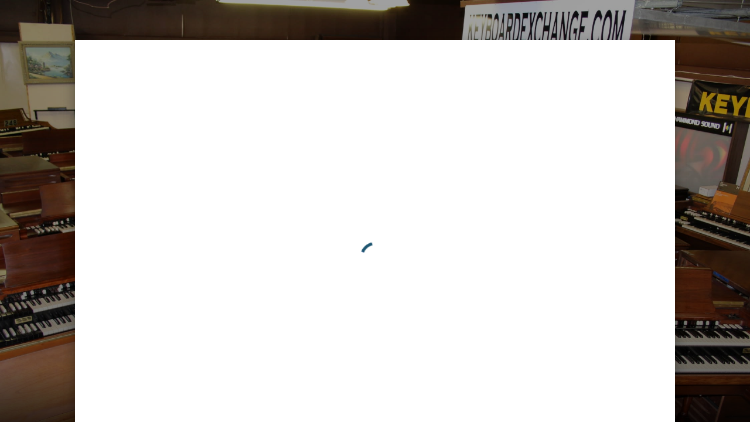

--- FILE ---
content_type: text/html; charset=utf-8
request_url: https://go.thryv.com/site/keyboardexchange/activity/dashboard?campaign_recipient_id=
body_size: 8250
content:
<!DOCTYPE html>
<!--[if lt IE 7]> <html class="no-js lt-ie9 lt-ie8 lt-ie7"> <![endif]-->
<!--[if IE 7]> <html class="no-js lt-ie9 lt-ie8"> <![endif]-->
<!--[if IE 8]> <html class="no-js lt-ie9"> <![endif]-->
<!--[if gt IE 8]> ><! <![endif]-->
<html class='no-js' ng-app='app' ng-attr-dir='{{$app_direction}}' ng-attr-lang='{{$app_lang}}' ng-strict-di>
<!-- <![endif] -->
<head>
<meta charset='utf-8'>
<meta content='IE=edge,chrome=1&quot;, &quot;http-equiv&quot; =&gt; &quot;X-UA-Compatible'>
<meta content='width=device-width, initial-scale=1, maximum-scale=1, user-scalable=no' name='viewport'>
<meta content='yes' name='mobile-web-app-capable'>
<meta content='yes' name='apple-mobile-web-app-capable'>
<title>Keyboard Exchange International, Hammond Organs &amp; Leslie Speakers: Bought, Sold, Traded &amp; Restored!</title>
<meta content='Vintage Hammond Specialists selling B-3, C-3 and A-100 Organs and Leslie&#39;s worldwide for over 50 years! We offer peace of mind extended warranties. Our service before and after the sale is something we take pride in. Call today to discuss the several different financing options we have to offer. (407) 323-7493 | www.keyboardexchange.com' name='description'>
<meta content='Keyboard Exchange International, Hammond Organs &amp; Leslie Speakers: Bought, Sold, Traded &amp; Restored!' name='title'>
<meta content='Contact Form, online scheduling, schedule appointments, profile page, invoicing, Web Forms, HTML Forms, Wordpress plugin, appointment scheduler, meeting scheduler, client billing, WIX contact form' name='keywords'>
<meta content='noindex, nofollow' name='robots'>
<meta content='website' property='og:type'>
<meta content='Keyboard Exchange International, Hammond Organs &amp; Leslie Speakers: Bought, Sold, Traded &amp; Restored!' property='og:title'>
<meta content='Vintage Hammond Specialists selling B-3, C-3 and A-100 Organs and Leslie&#39;s worldwide for over 50 years! We offer peace of mind extended warranties. Our service before and after the sale is something we take pride in. Call today to discuss the several different financing options we have to offer. (407) 323-7493 | www.keyboardexchange.com' property='og:description'>
<meta content='https://go.thryv.com/site/keyboardexchange' property='og:url'>
<meta content='Keyboard Exchange International' property='og:site_name'>
<meta content='https://c15117557.ssl.cf2.rackcdn.com/avatar/image/827438/large_w01aozn2atbu3nh8kswhaqlmzdulw9cs.jpg' property='og:image'>
<base href='/'>
<link href='//fonts.googleapis.com/css?family=Roboto:300,400,500,700' rel='stylesheet' type='text/css'>
<link rel="stylesheet" media="screen" href="https://d1azc1qln24ryf.cloudfront.net/165482/Vitrage/style-cf.css?4zicvr?1.0-ART-8bb8c820781223b4b03cca66856153aa" />
<link rel="shortcut icon" type="image/x-icon" href="https://c15117557.ssl.cf2.rackcdn.com/avatar/image/827438/large_w01aozn2atbu3nh8kswhaqlmzdulw9cs.jpg" />
<link rel="apple-touch-icon" type="image/png" href="https://c15117557.ssl.cf2.rackcdn.com/avatar/image/827438/large_w01aozn2atbu3nh8kswhaqlmzdulw9cs.jpg" />
<script>
  window.liveSiteAsyncInit = function() {
    LiveSite.init({
      uid: "h8mdd0roljx5v3re",
      host: "go.thryv.com",
      portalHost: "go.thryv.com",
      desktopCss: '',
      mobileCss: '',
      fontUrl: '',
      ui: false,
      track: false
    });
  };
</script>
</head>
<body layout='column' ng-class='[$layoutClass, {&#39;editor&#39;: $business.editor}]'>
<!--[if lt IE 9]>
<p class="old-browser">You are using an <strong>outdated</strong> browser. Please <a href="http://windows.microsoft.com/en-us/internet-explorer/download-ie" target="blank">upgrade your browser</a> to improve your experience.</p>
<![endif]-->
<section class='page-brand-bg' layout-fill layout='row' ng-class='coverClass'>
<div class='ui-view' flex layout-fill layout='column' ng-cloak></div>
</section>
<link rel="stylesheet" media="all" href="https://d27yogw9sew6u9.cloudfront.net/site/assets/vendor-abb98304066173eda1ce9d72453571ac623d64e2074b1b60a309c146848f8d28.css" />
<link rel="stylesheet" media="all" href="https://d27yogw9sew6u9.cloudfront.net/site/assets/application-a69255cc181b7e76d3cdd794db5deb2d1733d1aed76de6e2b9b09a0259356a50.css" />
<script src="https://d27yogw9sew6u9.cloudfront.net/site/assets/vendor-fc4c0f4ad73b1e591be153e79357d1bcc3b6981af62fd086c0b2c1fb0ea201a0.js"></script>
<script src="https://d27yogw9sew6u9.cloudfront.net/site/assets/application-d5c926fe0bda6cef52617689964f576e1ab9c5676e0bc4b86db2978a2f8b8f3c.js"></script>
<script src="https://d2ra6nuwn69ktl.cloudfront.net/assets/livesite.js?ver=1769500835"></script>
<script>
  angular.module('app').constant('InitBusiness', {"uid":"4fb9k1ojojs12yih","analytics_id":1438788,"business_uid":"h8mdd0roljx5v3re","nickname":"keyboardexchange","locale":"en","time_format":"12h","date_time_formats":"{\"date\":\"{\\\"formats\\\":{\\\"default\\\":\\\"%Y-%m-%d\\\",\\\"short\\\":\\\"%b %d\\\",\\\"long\\\":\\\"%B %d, %Y\\\",\\\"month_with_year\\\":\\\"%b %d, %Y\\\",\\\"month_without_year\\\":\\\"%b %d\\\",\\\"full_month_without_year\\\":\\\"%B %d\\\",\\\"day_with_year\\\":\\\"%a, %B %d, %Y\\\",\\\"day_without_year\\\":\\\"%a, %B %d\\\",\\\"start_range\\\":\\\"%b %d\\\",\\\"start_range_with_month\\\":\\\"%b %d\\\",\\\"start_range_with_year\\\":\\\"%b %d, %Y\\\",\\\"end_range\\\":\\\"%d, %Y\\\",\\\"long_end_range\\\":\\\"%b %d, %Y\\\"},\\\"day_names\\\":[\\\"Sunday\\\",\\\"Monday\\\",\\\"Tuesday\\\",\\\"Wednesday\\\",\\\"Thursday\\\",\\\"Friday\\\",\\\"Saturday\\\"],\\\"abbr_day_names\\\":[\\\"Sun\\\",\\\"Mon\\\",\\\"Tue\\\",\\\"Wed\\\",\\\"Thu\\\",\\\"Fri\\\",\\\"Sat\\\"],\\\"month_names\\\":[null,\\\"January\\\",\\\"February\\\",\\\"March\\\",\\\"April\\\",\\\"May\\\",\\\"June\\\",\\\"July\\\",\\\"August\\\",\\\"September\\\",\\\"October\\\",\\\"November\\\",\\\"December\\\"],\\\"abbr_month_names\\\":[null,\\\"Jan\\\",\\\"Feb\\\",\\\"Mar\\\",\\\"Apr\\\",\\\"May\\\",\\\"Jun\\\",\\\"Jul\\\",\\\"Aug\\\",\\\"Sep\\\",\\\"Oct\\\",\\\"Nov\\\",\\\"Dec\\\"],\\\"order\\\":[\\\"year\\\",\\\"month\\\",\\\"day\\\"]}\",\"time\":\"{\\\"formats\\\":{\\\"default\\\":\\\"%a, %d %b %Y %H:%M:%S %z\\\",\\\"short\\\":\\\"%d %b %H:%M\\\",\\\"long\\\":\\\"%B %d, %Y %H:%M\\\",\\\"today_12h\\\":\\\"%-l:%M %P\\\",\\\"today_24h\\\":\\\"%-k:%M\\\",\\\"time_12h\\\":\\\"%-l:%M%P\\\",\\\"time_24h\\\":\\\"%-k:%M\\\",\\\"month_with_year_12h\\\":\\\"%b %d, %Y, %-l:%M%P\\\",\\\"month_with_year_24h\\\":\\\"%b %d, %Y, %-k:%M\\\",\\\"month_without_year_12h\\\":\\\"%b %d, %-l:%M%P\\\",\\\"month_without_year_24h\\\":\\\"%b %d, %-k:%M\\\",\\\"full_month_without_year_12h\\\":\\\"%b %d, %-l:%M%P\\\",\\\"full_month_without_year_24h\\\":\\\"%b %d, %-k:%M\\\",\\\"day_with_year_12h\\\":\\\"%a, %B %d, %Y, %-l:%M%P\\\",\\\"day_with_year_24h\\\":\\\"%a, %B %d, %Y, %-k:%M\\\",\\\"day_with_year_short_month_12h\\\":\\\"%a, %b %d, %Y, %-l:%M%P\\\",\\\"day_with_year_short_month_24h\\\":\\\"%a, %b %d, %Y, %-k:%M\\\",\\\"day_without_year_short_month_12h\\\":\\\"%a, %b %d, %-l:%M%P\\\",\\\"day_without_year_short_month_24h\\\":\\\"%a, %b %d, %-k:%M\\\",\\\"day_without_year_12h\\\":\\\"%a, %B %d, %-l:%M%P\\\",\\\"day_without_year_24h\\\":\\\"%a, %B %d, %-k:%M\\\",\\\"at_without_year_12h\\\":\\\"%a, %B %d at %-l:%M%P\\\",\\\"at_without_year_24h\\\":\\\"%a, %B %d at %-k:%M\\\",\\\"at_with_year_12h\\\":\\\"%a, %B %d, %Y at %-l:%M%P\\\",\\\"at_with_year_24h\\\":\\\"%a, %B %d, %Y at %-k:%M\\\",\\\"short_datetime_12h\\\":\\\"%m/%d/%Y %I:%M%p\\\",\\\"short_datetime_24h\\\":\\\"%m/%d/%Y %H:%M\\\",\\\"long_datetime_12h\\\":\\\"%A, %B %d, %Y at %I:%M%p\\\",\\\"long_datetime_24h\\\":\\\"%A, %B %d, %Y at %H:%M\\\",\\\"long_with_short_month\\\":\\\"%d %b, %Y\\\",\\\"long_with_short_month_12h\\\":\\\"%b %d, %Y %I:%M%p\\\",\\\"long_with_short_month_24h\\\":\\\"%b %d, %Y %H:%M\\\",\\\"long_with_short_month_at_12h\\\":\\\"%b %d at %I:%M%p\\\",\\\"long_with_short_month_at_24h\\\":\\\"%b %d at %H:%M\\\",\\\"long_with_short_month_no_year_12h\\\":\\\"%b %d, %I:%M%p\\\",\\\"long_with_short_month_no_year_24h\\\":\\\"%b %d, %H:%M\\\",\\\"long_with_short_month_on_12h\\\":\\\"%A, %b %d at %I:%M%p\\\",\\\"long_with_short_month_on_24h\\\":\\\"%A, %b %d at %H:%M\\\",\\\"only_time_12h\\\":\\\"%I:%M %p\\\",\\\"only_time_24h\\\":\\\"%H:%M\\\",\\\"short_12h\\\":\\\"%d %b %I:%M %p\\\",\\\"short_24h\\\":\\\"%d %b %H:%M\\\"},\\\"am\\\":\\\"am\\\",\\\"pm\\\":\\\"pm\\\",\\\"days\\\":{\\\"one\\\":\\\"1 day\\\",\\\"other\\\":\\\"%{count} days\\\"},\\\"days_and_hours_and_minutes\\\":{\\\"one_one_one\\\":\\\"1 day 1 hour 1 minute\\\",\\\"one_one_other\\\":\\\"1 day 1 hour %{minutes} minutes\\\",\\\"one_one_zero\\\":\\\"1 day 1 hour\\\",\\\"one_other_one\\\":\\\"1 day %{hours} hours 1 minute\\\",\\\"one_other_other\\\":\\\"1 day %{hours} hours %{minutes} minutes\\\",\\\"one_other_zero\\\":\\\"1 day %{hours} hours\\\",\\\"one_zero_one\\\":\\\"1 day 1 minute\\\",\\\"one_zero_other\\\":\\\"1 day %{minutes} minutes\\\",\\\"one_zero_zero\\\":\\\"1 day\\\",\\\"other_one_one\\\":\\\"%{days} days 1 hour 1 minute\\\",\\\"other_one_other\\\":\\\"%{days} days 1 hour %{minutes} minutes\\\",\\\"other_one_zero\\\":\\\"%{days} days 1 hour\\\",\\\"other_other_one\\\":\\\"%{days} days %{hours} hours 1 minute\\\",\\\"other_other_other\\\":\\\"%{days} days %{hours} hours %{minutes} minutes\\\",\\\"other_other_zero\\\":\\\"%{days} days %{hours} hours\\\",\\\"other_zero_one\\\":\\\"%{days} days 1 minute\\\",\\\"other_zero_other\\\":\\\"%{days} days %{minutes} minutes\\\",\\\"other_zero_zero\\\":\\\"%{days} days\\\",\\\"zero_one_one\\\":\\\"1 hour 1 minute\\\",\\\"zero_one_other\\\":\\\"1 hour %{minutes} minutes\\\",\\\"zero_one_zero\\\":\\\"1 hour\\\",\\\"zero_other_one\\\":\\\"%{hours} hours 1 minute\\\",\\\"zero_other_other\\\":\\\"%{hours} hours %{minutes} minutes\\\",\\\"zero_other_zero\\\":\\\"%{hours} hours\\\",\\\"zero_zero_one\\\":\\\"1 minute\\\",\\\"zero_zero_other\\\":\\\"%{minutes} minutes\\\",\\\"zero_zero_zero\\\":\\\"0 minutes\\\"},\\\"hours\\\":{\\\"one\\\":\\\"1 hour\\\",\\\"other\\\":\\\"%{count} hours\\\"},\\\"hours_and_minutes\\\":{\\\"one\\\":\\\"1hr %{minutes}min\\\",\\\"other\\\":\\\"%{count}hrs %{minutes}min\\\",\\\"other_one\\\":\\\"%{count}hrs 1 minute\\\"},\\\"immediately\\\":\\\"Immediately\\\",\\\"minutes\\\":{\\\"one\\\":\\\"1 minute\\\",\\\"other\\\":\\\"%{count} minutes\\\"},\\\"months\\\":{\\\"one\\\":\\\"1 month\\\",\\\"other\\\":\\\"%{count} months\\\"},\\\"not_set\\\":\\\"Not Set\\\",\\\"weeks\\\":{\\\"one\\\":\\\"1 week\\\",\\\"other\\\":\\\"%{count} weeks\\\"},\\\"years\\\":{\\\"one\\\":\\\"1 year\\\",\\\"other\\\":\\\"%{count} years\\\"}}\"}","name":"Keyboard Exchange International","enabled_actions":{"scheduling_enabled":true,"payments_enabled":true,"documents_enabled":false,"estimates_enabled":true},"location":"Sanford, Florida","description":"Hammond Organs \u0026 Leslie Speakers: Bought, Sold, Traded \u0026 Restored!","photo_url":"https://c15117557.ssl.cf2.rackcdn.com/avatar/image/827438/large_w01aozn2atbu3nh8kswhaqlmzdulw9cs.jpg","whitelabel":true,"owning_brand_name":"Thryv","promotion_type":"","payment_provider":"Stripe","wallet_providers":[],"display_country_code":false,"country_name":"United States","country_code":"US","viral_link":"","about_title":"About us","about_image":"LivesiteImages/h8mdd0roljx5v3re/about/Fruitwood_and_Brass_szfnbi","about_body":"","summary":"Vintage Hammond Specialists selling B-3, C-3 and A-100 Organs and Leslie's worldwide for over 50 years! We offer peace of mind extended warranties. Our service before and after the sale is something we take pride in. Call today to discuss the several different financing options we have to offer. (407) 323-7493 | www.keyboardexchange.com","style":{"background_color":"#356881","cover_url":"LivesiteImages/h8mdd0roljx5v3re/cover/wrap_6_orneig","action_background_color":"rgb(30, 85, 112)","action_text_color":"#fff"},"recommend_box":true,"reviews_widget_enabled":true,"info":{"links":{"facebook":"https://www.facebook.com/KeyboardExchange/","twitter":"https://twitter.com/KeyboardExInt","linkedin":"http://linkedin.com/company/keyboardexchange","custom":[{"text":"YouTube","url":"https://www.youtube.com/user/KeyboardExchange/"},{"text":"Instagram","url":"https://www.instagram.com/keyboardexchangeinternational/"}]},"phone":"4073237493","address":"221 Magnolia Avenue, Sanford, FL 32771","email":"rodhkei@gmail.com","website":"https://keyboardexchange.com"},"use_business_phone":"","use_business_email":"","use_business_address":"","actions":[{"uid":"wz9zt3fmlmkrmjex","name":"schedule","icon":"calendarday","title":"Schedule now","description":"If you are a new client, we invite you for a free consultation. If you've worked with us in the past you can schedule your next service here.","rich_title":"Schedule now","rich_description":"If you are a new client, we invite you for a free consultation. If you've worked with us in the past you can schedule your next service here.","active":false,"position":0,"image":null,"button_type":"button","config":null,"options":{},"action_background_color":null,"action_text_color":null,"default_brand":true,"button_text":null,"missing_info":true,"context":"livesite"},{"uid":"qeqldx8177ky2a6x","name":"schedule","icon":"calendarday","title":"Call Me Back","description":"Schedule a convenient time to have us contact you.","rich_title":"Call Me Back","rich_description":"Schedule a convenient time to have us contact you.","active":false,"position":1,"image":null,"button_type":"button","config":{"service":"jaxdsfwr84y8nyps","category":"","event":""},"options":{"service":"jaxdsfwr84y8nyps","category":"","event":""},"action_background_color":null,"action_text_color":null,"default_brand":true,"button_text":null,"missing_info":true,"context":"livesite"},{"uid":"b5r1fmawoy8cdvlu","name":"contact","icon":"mail","title":"Contact Us","description":"","rich_title":"Contact Us","rich_description":"","active":true,"position":2,"image":null,"button_type":"button","config":null,"options":{},"action_background_color":null,"action_text_color":null,"default_brand":true,"button_text":null,"missing_info":false,"context":"livesite"},{"uid":"2413oy912gjvphnn","name":"pay","icon":"creditcard","title":"Make a payment\t","description":"","rich_title":"Make a payment\t","rich_description":"","active":false,"position":3,"image":null,"button_type":"button","config":{"title":""},"options":{"title":""},"action_background_color":null,"action_text_color":null,"default_brand":true,"button_text":null,"missing_info":false,"context":"livesite"},{"uid":"42o4usq41qgex5dy","name":"contact","icon":"mail","title":"We'd love to hear from you","description":null,"rich_title":"We'd love to hear from you","rich_description":"","active":false,"position":4,"image":"Action images/Message/message2","button_type":"button","config":{"title":"Contact Request"},"options":{"title":"Contact Request"},"action_background_color":null,"action_text_color":null,"default_brand":true,"button_text":null,"missing_info":false,"context":"livesite"},{"uid":"yytyuwo21sly45z3","name":"document","icon":"doc","title":"Send us a file","description":null,"rich_title":"Send us a file","rich_description":"","active":false,"position":5,"image":null,"button_type":"button","config":null,"options":{},"action_background_color":null,"action_text_color":null,"default_brand":true,"button_text":null,"missing_info":false,"context":"livesite"},{"uid":"6cre9bmbmnkhew2n","name":"googlemaps","icon":"pin","title":"Get Directions","description":null,"rich_title":"Get Directions","rich_description":"","active":true,"position":6,"image":null,"button_type":"image","config":{"business_default":true,"map_address":"221 Magnolia Avenue, Sanford, FL 32771"},"options":{"business_default":true,"map_address":"221 Magnolia Avenue, Sanford, FL 32771"},"action_background_color":null,"action_text_color":null,"default_brand":true,"button_text":null,"missing_info":false,"context":"livesite"},{"uid":"5i6ptzb3lx8a838f","name":"youtube","icon":"circlectrlplay","title":"Welcome Video","description":"","rich_title":"Welcome Video","rich_description":"","active":false,"position":7,"image":null,"button_type":"image","config":{"video_url":"https://youtu.be/","video_id":null},"options":{"video_url":"https://youtu.be/","video_id":null},"action_background_color":null,"action_text_color":null,"default_brand":true,"button_text":null,"missing_info":false,"context":"livesite"}],"cp_actions":[{"uid":"wz9zt3fmlmkrmjex","name":"schedule","icon":"calendarday","title":"Schedule now","description":"If you are a new client, we invite you for a free consultation. If you've worked with us in the past you can schedule your next service here.","rich_title":"Schedule now","rich_description":"If you are a new client, we invite you for a free consultation. If you've worked with us in the past you can schedule your next service here.","active":1,"position":0,"image":null,"button_type":"button","config":null,"options":{},"action_background_color":null,"action_text_color":null,"default_brand":true,"button_text":null,"missing_info":true,"context":"client_portal"},{"uid":"b5r1fmawoy8cdvlu","name":"contact","icon":"mail","title":"Contact Us","description":"","rich_title":"Contact Us","rich_description":"","active":1,"position":2,"image":null,"button_type":"button","config":null,"options":{},"action_background_color":null,"action_text_color":null,"default_brand":true,"button_text":null,"missing_info":false,"context":"client_portal"},{"uid":"6cre9bmbmnkhew2n","name":"googlemaps","icon":"pin","title":"Get Directions","description":null,"rich_title":"Get Directions","rich_description":"","active":1,"position":6,"image":null,"button_type":"image","config":{"business_default":true,"map_address":"221 Magnolia Avenue, Sanford, FL 32771"},"options":{"business_default":true,"map_address":"221 Magnolia Avenue, Sanford, FL 32771"},"action_background_color":null,"action_text_color":null,"default_brand":true,"button_text":null,"missing_info":false,"context":"client_portal"},{"uid":"5i6ptzb3lx8a838f","name":"youtube","icon":"circlectrlplay","title":"Welcome Video","description":"","rich_title":"Welcome Video","rich_description":"","active":0,"position":7,"image":null,"button_type":"image","config":{"video_url":"https://youtu.be/","video_id":null},"options":{"video_url":"https://youtu.be/","video_id":null},"action_background_color":null,"action_text_color":null,"default_brand":true,"button_text":null,"missing_info":false,"context":"client_portal"}],"host":"go.thryv.com","host_base_url":"https://go.thryv.com","portal_base_url":"https://go.thryv.com","oldhost_base_url":"https://go.thryv.com","bg_top_color":"rgb(34, 87, 199)","theme_top_color":"rgb(0,255, 241)","bg_url":null,"app_base_url":"https://go.thryv.com","livesite_url":"https://go.thryv.com/site/keyboardexchange","new_client_portal":true,"crawlable":false,"has_reviews":true,"has_yext_reviews":true,"yext_account_id":"h8mdd0roljx5v3re","yext_location_id":"h8mdd0roljx5v3re","yext_sandbox":false,"business_features":["allow_to_send_link","client_store_card_for_business_use","cp_add_new_cof","new_crm_page","hide_old_social","crm_views","beta_new_crm","roles_and_permissions_config","quick_actions_menu","verti_override_clone","new_leave_details_form","can_edit_partially_paid_invoice","square","square_sync","square_online_payments","star","core_wizard","core_wizard_square_payments","new_share_doc_form","sms_settings","save_cards","thryv_marketing_wizard","accept_payments_wizard","dashboard_quick_actions","campaign_gallery_page","charge_by_sms","appointment_list","manage_products","client_portal_separation","captcha_intake_form","quick_package_creation","appointment_list_bulk_actions","manage_taxes","payable_products","multi_matters","client_portal_actions","new_event_dialog","this_and_following","automated_close_balance","auto_redeem_package","cp_partial_payment_cart","goodbye_3timeslots","Appointmentlist_paymentfilter","realtime_messaging","new_attendance_pane","event_waitlist","manual_close_balance","open_balance_banner","booking_restrictions_settings","clients_payments_filter","booking_restrictions_per_service","manual_close_balance_charge","manual_close_balance_record","2way_call_connect","activity_offer_close_balance","event_waitlist_settings","communication_channel_ui","client_portal_my_account","payment_cupid","operator_portal_mfa","estimate_level_signature","record_payment_reference","refund_cancel_request","client_phone_login","google_2way","documents_reupload","documents_reupload_portal","new_next_number","mobile_app_rating","cp_my_packages","invoice_assign_deposit","scripts_to_service","new_sync_changes","new_share_dialog","emoji_selector_portal","estimate_deposit","edit_tnc","notification_center","multi_staff_list_display","marketing_submenu_items","add_no_click","nc_push","pro_campaigns","update_sync_banner","outlook_2way","itemizable_order","general_availability","new_campaign_gallery","pro_campaign","new_availability_exception","new_inline_composer","message_dialog_expend","invoice_delay_issue_date","add_item_header","billboard","booking_with_packages","pdf_customization","notification_settings","price_incl_exc_taxes","additional_recipients","inbox_followup","caller_id_settings","hide_work_as","packages_taxes","client_activities_notification_settings","services_taxes","tax_default_per_category","new_layout_pov","apply_default_taxes","billboard_receipts","client_offline_estimate_deposit","taxes_export","invoice_prior_reminder","new_estimate_reminder","multi_staff_blocked_times","recurring_blocked_times","new_auto_campaign","all_services_package","new_message_dialog","package_history","export_appointments","invoice_promote_online_payment","documents_upload_to_s3","eligible_for_work_order","announce_package","daily_digest_pending_approval","show_weekends","collect_tips_set_in_thryvpay","new_layout_pov_desktop","arrival_window","thryv_tealium_script","remove_invoice_1_hour_reminder","enable_dedicated_nexmo_number","client_store_card_for_business_use","disable_email_change_notification","auth_documents","email_client_activities_notification_settings","caller_id_settings_android","arrival_window_rollout","cp_add_new_cof","sms_client_activities_notification_settings","phone_search","new_inbox_settings","new_crm_page","new_copy_public_link_layout","local_storage_enhancement","cof_invite","hide_old_social","disable_business_branding","score_sort","crm_views","partial_refund","cp_item_picker","appointment_service_picker","bizai_content_generator_enabled","multi_appointment_booking","point_of_sale","crm_bulk_actions","enforce_custom_logout","show_views_counters","single_step_invoice_cancel","calendar_sync_pov","crm_show_filters","open_settings_for_mobile","crm_custom_fields","reserve_with_google_redirect","item_description_content_generator","show_variant_learn_more_link","roles_and_permissions","invoice_late_fee","product_cost","multi_appointment_client_booking","new_dashboard","new_crm_mobile","pos_partial_payments","import_products","enable_profile_cache","last_activity","appointment_trigger","new_profile_page","pov_landing_page_routing","pkg.sch.resources","resources","rollout.sales.sales_widget_adjustments","rollout.sch.next_available_time_slot","rollout.payments.assign_payment","basic_business_features","scheduling_features","invoicing_features","ultimate_features","paid_meetings","unlimited_services","auto_accept","no_promotional_links","sms","export_to_excel","read_receipt","client_origin","business_hours","multistaff_features","branding","api","sms_client_reminders","cliche_all_features","event_attendees_limit_increased","joint_availability","staff_role_permissions","online_scheduling","free_features","unlimited_clients","blasts","auto_reassign","notifications_per_service","coupons","tags_feature","client_card_fields","invoices_monthly_unlimited","estimates_monthly_unlimited","soci","zipwhip","index_client_portal","allow_to_send_link","online_payment","yext_reviews","reserve_with_google","activate_automatic_campaigns","campaigns_library","campaign_recipient_quota_breached","reviews_respond","review_publishing","review_generation","websites_enabled","booking_packages","partial_booking_packages","thryv_pay","ThryvPay_wizards","tatango","payments_module","payments_feature_estimates","marketing_module","conversiontracking_include_in_plan","setup_wizard_menu_item","appadvancecampaigneditor_include_in_plan","bye_zipwip","ace_add_on","bizai_smart_reply","external_calendar_sync","allow_custom_field_creation","enable_forms_customization","enable_client_status_customization","add_custom_field_service","sms_enabled","documents_enabled","pkg.business_administration.quick_actions","pkg.business_administration.email_templates","pkg.business_administration.integrations","pkg.bus.pendo.deny","pkg.thryv.listings_settings","googlewaysync_include_in_plan","outlookwaysync_include_in_plan","activity_offer_close_balance","all_services_package","apply_default_taxes","Appointmentlist_paymentfilter","appointment_service_picker","arrival_window_rollout","async_message_delivery","audit_log_collection","billboard_receipts","client_activities_notification_settings","client_phone_login","close_balance","competitor_menu_item","crm_custom_fields","crm_show_filters","email_client_activities_notification_settings","enable_do_not_reply_auto_message","english_locale","estimate_level_signature","estimate_pdf_approval","estimate_signature","hide_getting_started","invoice_attach_documents","invoice_prior_reminder","local_storage_enhancement","manual_close_balance","manual_close_balance_charge","manual_close_balance_record","mobile_livesite_menu_item","multi_staff_blocked_times","multi_staff_list_display","new_copy_public_link_layout","new_crm_as_default_page","new_documents","new_estimate_reminder","new_message_dialog","new_refund_structure","new_scheduler_design","new_square_sdk","new_sync_changes","packages_taxes","package_history","package_schedule_expire","payments_feature_products","payment_settings_hide_terms_and_policies","phone_search","pov_analytics_enabled","price_incl_exc_taxes","record_payment_reference","redirect_to_pov","refund_cancel_request","roles_and_permissions_config","roles_and_permissions_enforce","roles_and_permissions_strict_new_enforce","rollout.ai.smart_reply_icon_v2","rollout.communication.voice_mail","sales_menu_category","services_taxes","show_views_counters","show_weekends","slim_search","sms_client_activities_notification_settings","social_menu_item","square_webhooks_v2","star_favicon","taxes_export","tax_default_per_category","this_and_following","thryv_integrations","use_specific_favicon","virtual_meetings","websites_menu_item"],"payments_enabled":true,"online_payments_enabled":true,"multiple_payment_methods":false,"configuration_key":"star","ewallet_missing":true,"gateway_missing":false,"new_scheduler":true,"business_time_zone":"Eastern Time (US \u0026 Canada)","business_time_zone_identifier":"America/New_York","local_business":false,"default_staff":{"uid":"u8xd3cyhij8xvcbq","photo_path":null,"name":"Rodney Huss"},"calendar_first_day":0,"categories_display":"show_all","currency_symbol":"$","currency":"USD","availability_hours_display":"no_categories","event_list_display_type":"calendar","estimate_client_side_signature":true,"package_promotion_type":"dont_promote_packages","promote_packages_link_text":"Or, browse packages","promote_packages_banner_text":"BY PURCHASING ONE OF OUR PACKAGES","ga4_id":null,"gtm_id":null,"services_title":"","sample_analytics":false,"approval_mode":"immediate","scheduling_order":"services_first","booking_quota_exceeded":false,"show_powered_by":false,"powered_by_base_url":"https://www.vcita.com/vwl_client-portal","vaultig_method":false,"managed_co_branded":false,"is_hosted":false,"terms_and_conditions_type":"external_link","terms_and_conditions_value":"","tax_mode":"exclude","enable_tips_for_cp":null,"tips":[],"client_store_card_for_business_use":true,"allow_bank_debit_on_checkout":false,"allow_credit_card":true,"allow_express_wallets":true,"offset_fee_configuration":{"offset_fee_mode":null,"convenience_fee_type":null,"convenience_fee_value":null,"surcharge_fee_rate":null},"allow_client_multi_booking":false,"has_active_coupon":false,"payment_gateway_name":"stripe","transactional_sms_opt_in_required":true,"payment_cards_limit":6,"online_profiles":[],"reviews_rating":0.0,"reviews_count":0,"seo_title":"Keyboard Exchange International, Hammond Organs \u0026 Leslie Speakers: Bought, Sold, Traded \u0026 Restored!","seo_description":"Vintage Hammond Specialists selling B-3, C-3 and A-100 Organs and Leslie's worldwide for over 50 years! We offer peace of mind extended warranties. Our service before and after the sale is something we take pride in. Call today to discuss the several different financing options we have to offer. (407) 323-7493 | www.keyboardexchange.com","seo_og_title":"Hammond Organs \u0026 Leslie Speakers: Bought, Sold, Traded \u0026 Restored!","seo_og_url":"https://go.thryv.com/site/keyboardexchange","seo_og_image":"https://c15117557.ssl.cf2.rackcdn.com/avatar/image/827438/large_w01aozn2atbu3nh8kswhaqlmzdulw9cs.jpg","seo_og_site_name":"Keyboard Exchange International","seo_og_description":"Vintage Hammond Specialists selling B-3, C-3 and A-100 Organs and Leslie's worldwide for over 50 years! We offer peace of mind extended warranties. Our service before and after the sale is something we take pride in. Call today to discuss the several different financing options we have to offer. (407) 323-7493 | www.keyboardexchange.com"});
  angular.module('app').constant('Source', "");
  angular.module('app').constant('topUrl', "" || btoa(document.referrer) );
  angular.module('app').constant('Environment', 'production');
  angular.module('app').constant('EditMode', false);
</script>
<script defer src="https://static.cloudflareinsights.com/beacon.min.js/vcd15cbe7772f49c399c6a5babf22c1241717689176015" integrity="sha512-ZpsOmlRQV6y907TI0dKBHq9Md29nnaEIPlkf84rnaERnq6zvWvPUqr2ft8M1aS28oN72PdrCzSjY4U6VaAw1EQ==" data-cf-beacon='{"version":"2024.11.0","token":"3480cc240b144d569966b33ee6c47963","server_timing":{"name":{"cfCacheStatus":true,"cfEdge":true,"cfExtPri":true,"cfL4":true,"cfOrigin":true,"cfSpeedBrain":true},"location_startswith":null}}' crossorigin="anonymous"></script>
<script>(function(){function c(){var b=a.contentDocument||a.contentWindow.document;if(b){var d=b.createElement('script');d.innerHTML="window.__CF$cv$params={r:'9c46b79da830962d',t:'MTc2OTUwMDgzNQ=='};var a=document.createElement('script');a.src='/cdn-cgi/challenge-platform/scripts/jsd/main.js';document.getElementsByTagName('head')[0].appendChild(a);";b.getElementsByTagName('head')[0].appendChild(d)}}if(document.body){var a=document.createElement('iframe');a.height=1;a.width=1;a.style.position='absolute';a.style.top=0;a.style.left=0;a.style.border='none';a.style.visibility='hidden';document.body.appendChild(a);if('loading'!==document.readyState)c();else if(window.addEventListener)document.addEventListener('DOMContentLoaded',c);else{var e=document.onreadystatechange||function(){};document.onreadystatechange=function(b){e(b);'loading'!==document.readyState&&(document.onreadystatechange=e,c())}}}})();</script></body>
</html>
